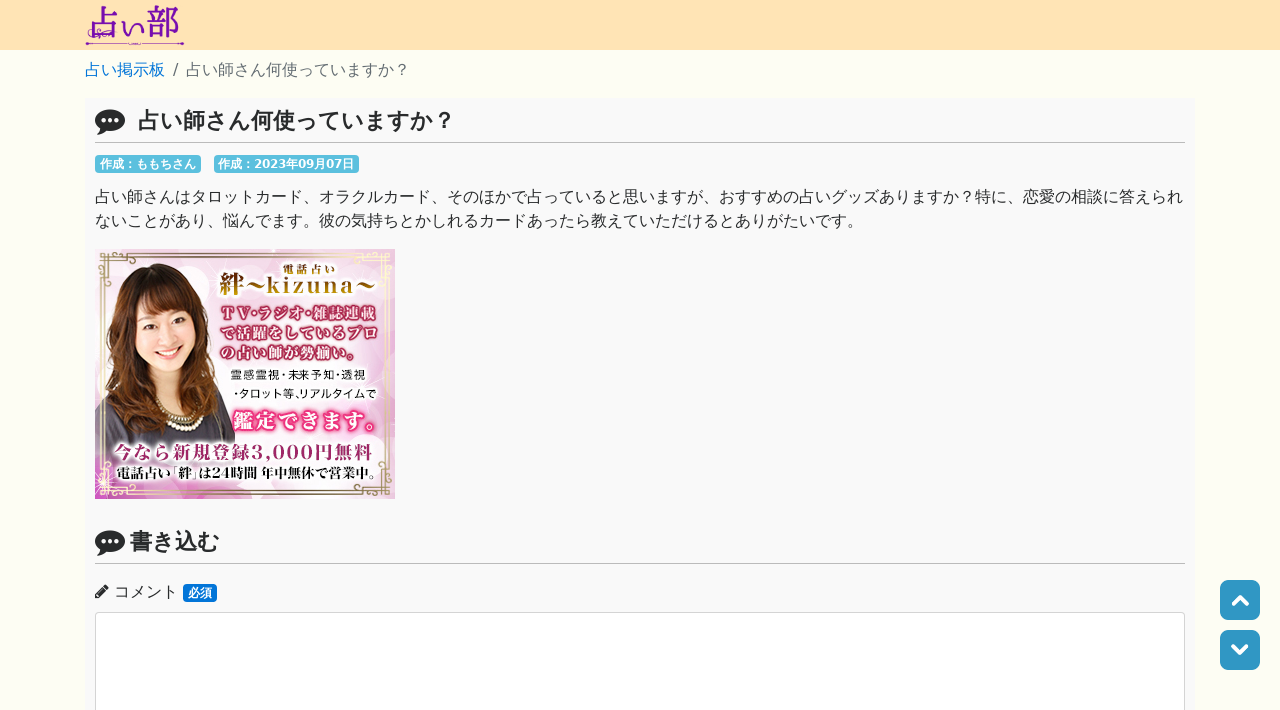

--- FILE ---
content_type: text/html; charset=utf-8
request_url: http://uranai-bbs.com/thread/8420/
body_size: 5363
content:
<html lang="ja">
  <head>
    <meta charset="utf-8">
    <title>占い師さん何使っていますか？ | 占い掲示板『占い部』</title>
    <meta name=”description” content="占い師さんはタロットカード、オラクルカード、そのほかで占っていると思いますが、おすすめの占いグッズありますか？特に、恋愛の相談に答えられないことがあり、悩んでます。彼の気持ちとかしれるカードあったら教えていただけるとありがたいです。">
    <meta name=”robots” content=”noarchive”>
    <link rel="canonical" href="https://uranai-bbs.com/thread/8420/">
    <meta name="viewport" content="width=device-width,initial-scale=1.0,maximum-scale=1.0,user-scalable=0">
    
    
    <link rel="stylesheet" href="/static/css/media.css?2021031501">
    <link rel="stylesheet" href="/static/css/font-awesome.min.css">
    <link rel="stylesheet" href="https://maxcdn.bootstrapcdn.com/bootstrap/4.0.0-alpha.6/css/bootstrap.min.css" integrity="sha384-rwoIResjU2yc3z8GV/NPeZWAv56rSmLldC3R/AZzGRnGxQQKnKkoFVhFQhNUwEyJ" crossorigin="anonymous">
    <script src="https://code.jquery.com/jquery-3.1.1.min.js" crossorigin="anonymous"></script>
    <script src="https://maxcdn.bootstrapcdn.com/bootstrap/4.0.0-alpha.6/js/bootstrap.min.js" integrity="sha384-vBWWzlZJ8ea9aCX4pEW3rVHjgjt7zpkNpZk+02D9phzyeVkE+jo0ieGizqPLForn" crossorigin="anonymous"></script>
    
<script type="application/ld+json">
{
 "@context": "http://schema.org",
 "@type": "BreadcrumbList",
 "itemListElement": [{"position": 1, "item": {"name": "\u5360\u3044\u90e8", "@id": "http://uranai-bbs.com/"}, "@type": "ListItem"}, {"position": 2, "item": {"name": "\u5360\u3044\u5e2b\u3055\u3093\u4f55\u4f7f\u3063\u3066\u3044\u307e\u3059\u304b\uff1f", "@id": "http://uranai-bbs.com/thread/8420/"}, "@type": "ListItem"}]
}
</script>


    <!-- Google Tag Manager -->
<script>(function(w,d,s,l,i){w[l]=w[l]||[];w[l].push({'gtm.start':
new Date().getTime(),event:'gtm.js'});var f=d.getElementsByTagName(s)[0],
j=d.createElement(s),dl=l!='dataLayer'?'&l='+l:'';j.async=true;j.src=
'https://www.googletagmanager.com/gtm.js?id='+i+dl;f.parentNode.insertBefore(j,f);
})(window,document,'script','dataLayer','GTM-TM2R99H');</script>
<!-- End Google Tag Manager -->

    
<script>
  (function(i,s,o,g,r,a,m){i['GoogleAnalyticsObject']=r;i[r]=i[r]||function(){
  (i[r].q=i[r].q||[]).push(arguments)},i[r].l=1*new Date();a=s.createElement(o),
  m=s.getElementsByTagName(o)[0];a.async=1;a.src=g;m.parentNode.insertBefore(a,m)
  })(window,document,'script','https://www.google-analytics.com/analytics.js','ga');

  ga('create', 'UA-93509758-1', 'auto');
  ga('send', 'pageview');

</script>


  </head>
  <body>
    <!-- Google Tag Manager (noscript) -->
    <noscript><iframe src="https://www.googletagmanager.com/ns.html?id=GTM-TM2R99H"
                      height="0" width="0" style="display:none;visibility:hidden"></iframe></noscript>
    <!-- End Google Tag Manager (noscript) -->
    <header>
      <div class="container">
	<a href="/" title="占い掲示板 占い部"><img src="/static/img/logo.png" alt="占い掲示板 占い部"></a>
      </div>
    </header>

    <div class="container">
      <nav class="breadcrumb mt-2">
	<a class="breadcrumb-item" href="/">占い掲示板</a>
	
	<span class="breadcrumb-item active">占い師さん何使っていますか？</span>
	
      </nav>

      
<div class="thread">
  <div class="row">
    <div class="col-lg-12">
      <h1 class="hd01">
	<i class="fa fa-commenting fa-lg" aria-hidden="true"></i>
	
	占い師さん何使っていますか？
	
      </h1>
      <div class="my-2">
	<span class="badge badge-info mr-2">作成：ももちさん</span>
	<span class="badge badge-info">作成：2023年09月07日</span>
      </div>
      <div class="description">
	<p>占い師さんはタロットカード、オラクルカード、そのほかで占っていると思いますが、おすすめの占いグッズありますか？特に、恋愛の相談に答えられないことがあり、悩んでます。彼の気持ちとかしれるカードあったら教えていただけるとありがたいです。</p>
	

        
        <a href="https://px.a8.net/svt/ejp?a8mat=2TKS5O+3K07UA+3QW4+60H7L" target="_blank" rel="nofollow">
          <img border="0"
               width="300"
               height="250"
               alt=""
               src="https://www22.a8.net/svt/bgt?aid=170610828215&wid=001&eno=01&mid=s00000017482001010000&mc=1">
        </a>
        <img border="0" width="1" height="1" src="https://www14.a8.net/0.gif?a8mat=2TKS5O+3K07UA+3QW4+60H7L" alt="">
        
      </div>

      
<h2 id="post-comment" class="hd01"><i class="fa fa-commenting fa-lg" aria-hidden="true"></i>書き込む</h2>
<form method="POST" action="#post-comment" style="margin-bottom:10px">
  <input type="hidden" name="csrfmiddlewaretoken" value="cOgMLWNeTfKY7fmW3ukZrgz2NxZOIKuSo47M71zXjLogQUEzcZrxe810opED1pb7">
  <input type="hidden" name="thread" value="8420" id="id_thread">
  <input type="hidden" name="remote_addr" value="18.219.6.52" id="id_remote_addr">
  <ul class="errorlist">
  
  
  
  
  
  
  
  
  
  
  
</ul>

  <div class="form-group ">
    <label for="id_body">
      <i class="fa fa-pencil" aria-hidden="true"></i>コメント <span class="badge badge-primary">必須</span>
    </label>
    <textarea name="body" cols="40" rows="10" class="form-control" id="id_body" required maxlength="1000">
</textarea>
  </div>
  <div class="form-group">
    <label for="id_username">
      <i class="fa fa-user" aria-hidden="true"></i>名前
    </label>
    <input type="text" name="username" class="form-control" id="id_username" maxlength="20" placeholder="匿名">
    <small class="form-text text-muted">特にない場合は、未入力でOK!</small>
  </div>
  <div class="form-group ">
    <label for="id_password">
      <i class="fa fa-key" aria-hidden="true"></i>削除コード<span class="badge badge-primary">必須</span>
    </label>
    <input type="text" name="password" class="form-control" id="id_password" minlength="4" required maxlength="8">
  </div>
  <div class="mx-auto" style="width:200px;">
    <button class="btn btn-primary" type="submit">書き込む</button>
  </div>
</form>

      
<div class="paginator">
  <ul>
    
  </ul>
</div>


      <h2 class="hd01"><i class="fa fa-commenting fa-lg" aria-hidden="true"></i>コメント一覧</h2>
      <div class="comment-list">
	
	<ul>
	  
	  <li>
	    <div class="comment-container">
	      <div class="comment-header">
		<span class="number">
		  <a id="comment-6"
		     href="#comment-6">6</a>
		</span>: <span>匿名さん</span>
		<span class="date">2023/11/08(水) 06:15</span>
	      </div>
	      <div class="comment">
		<p>タロットのスリーカードはどうでしょう<br><br>①表層意識<br>②中層意識<br>③深層意識<br><br>深層意識が一番重要で、恋愛感情の有無はここで読みとります</p>
		<div class="text-right">
		  <a href="javascript:void(0)" onclick="reply(6);">返信する</a>
		  <a rel="nofollow"
		     href="/comment/604809/delete/">削除する</a>
		</div>
	      </div>
	    </div>
	  </li>
          
	  <li>
	    <div class="comment-container">
	      <div class="comment-header">
		<span class="number">
		  <a id="comment-5"
		     href="#comment-5">5</a>
		</span>: <span>寅さん</span>
		<span class="date">2023/11/08(水) 03:39</span>
	      </div>
	      <div class="comment">
		<p>個人的な経験からお話すると、結果が不明な時は素直に「判らない」と受け止める<br>ことが必要かと思います。<br>あまり無理な解釈をせずシンプルに受け止めて良いでしょう。<br>クライアントさんに対しても判らない事を伝える必要が時として必要な状況もあると<br>思います。<br><br>またこのパターンでは「○○という質問相談ですが、あなたの場合△△の事が重要だよ」という別の内容が占断結果に出ている場合がよくあります。<br>今気づいていない要素についてカードが答えを示しているような内容ですね。<br><br>この時は二回目の占断でちょっと視点を変えて別の質問をすると、ヒントが見つかる<br>可能性が高いと思います。また別の方法としてはクライアントさんと会話して<br>「意味不明な結果が出たのですが、何か心当たりありますか?」<br>「問い合わせ内容のほかに何か伝えていない話などありませんか?」<br>等とクライアントさんに再度聞いてみるのも良いかもしれません。<br><br>恋愛相談の質疑にのみ答えを求めるのではなく、それ以外の問題の有無に配慮すると<br>読み方が深まると思いますよ。</p>
		<div class="text-right">
		  <a href="javascript:void(0)" onclick="reply(5);">返信する</a>
		  <a rel="nofollow"
		     href="/comment/604805/delete/">削除する</a>
		</div>
	      </div>
	    </div>
	  </li>
          
	  <li>
	    <div class="comment-container">
	      <div class="comment-header">
		<span class="number">
		  <a id="comment-4"
		     href="#comment-4">4</a>
		</span>: <span>匿名さん</span>
		<span class="date">2023/09/30(土) 14:30</span>
	      </div>
	      <div class="comment">
		<p>カード系に関して、使う物の種類を増やすより、スプレッドの種類を増やす方が、様々なお悩みに対応しやすくなりますので、まずは展開の仕方をお勉強されるとよいと思います。<br>自分のやりやすい展開法はやっていくうちに見つかります。</p>
		<div class="text-right">
		  <a href="javascript:void(0)" onclick="reply(4);">返信する</a>
		  <a rel="nofollow"
		     href="/comment/600086/delete/">削除する</a>
		</div>
	      </div>
	    </div>
	  </li>
          
	  <li>
	    <div class="comment-container">
	      <div class="comment-header">
		<span class="number">
		  <a id="comment-3"
		     href="#comment-3">3</a>
		</span>: <span>ももちさん</span>
		<span class="date">2023/09/07(木) 21:54</span>
	      </div>
	      <div class="comment">
		<p>匿名様<br>ありがとうございます。<br>タロットのツーマインドですと、顕在意識と潜在意識が分かるのですね。勉強になります。ありがとうございます。<br>恋愛のも持っていて、活用させていただいているのですが、稀にはっきりとわからないこともあるので質問させていただきました。すみません、ありがとうございます。</p>
		<div class="text-right">
		  <a href="javascript:void(0)" onclick="reply(3);">返信する</a>
		  <a rel="nofollow"
		     href="/comment/595587/delete/">削除する</a>
		</div>
	      </div>
	    </div>
	  </li>
          
	  <li>
	    <div class="comment-container">
	      <div class="comment-header">
		<span class="number">
		  <a id="comment-2"
		     href="#comment-2">2</a>
		</span>: <span>匿名さん</span>
		<span class="date">2023/09/07(木) 21:44</span>
	      </div>
	      <div class="comment">
		<p>こんばんは。<br>タロットのツーマインド等気持ちを知る専用のスプレッドを活用するのはいかがでしょう？<br>後は、恋愛に特化したオラクルカードをいくつか集めて見るのもいいとは思いますが、オラクルは気持ちを見るのには不向きなイメージではありますが…</p>
		<div class="text-right">
		  <a href="javascript:void(0)" onclick="reply(2);">返信する</a>
		  <a rel="nofollow"
		     href="/comment/595584/delete/">削除する</a>
		</div>
	      </div>
	    </div>
	  </li>
          
	  <li>
	    <div class="comment-container">
	      <div class="comment-header">
		<span class="number">
		  <a id="comment-1"
		     href="#comment-1">1</a>
		</span>: <span>匿名さん</span>
		<span class="date">2023/09/07(木) 21:05</span>
	      </div>
	      <div class="comment">
		<p>このコメントは削除されました</p>
		<div class="text-right">
		  <a href="javascript:void(0)" onclick="reply(1);">返信する</a>
		  <a rel="nofollow"
		     href="/comment/595578/delete/">削除する</a>
		</div>
	      </div>
	    </div>
	  </li>
          
	</ul>
	
      </div>

      
<div class="paginator">
  <ul>
    
  </ul>
</div>

      
<h2 id="post-comment" class="hd01"><i class="fa fa-commenting fa-lg" aria-hidden="true"></i>書き込む</h2>
<form method="POST" action="#post-comment" style="margin-bottom:10px">
  <input type="hidden" name="csrfmiddlewaretoken" value="cOgMLWNeTfKY7fmW3ukZrgz2NxZOIKuSo47M71zXjLogQUEzcZrxe810opED1pb7">
  <input type="hidden" name="thread" value="8420" id="id_thread">
  <input type="hidden" name="remote_addr" value="18.219.6.52" id="id_remote_addr">
  <ul class="errorlist">
  
  
  
  
  
  
  
  
  
  
  
</ul>

  <div class="form-group ">
    <label for="id_body">
      <i class="fa fa-pencil" aria-hidden="true"></i>コメント <span class="badge badge-primary">必須</span>
    </label>
    <textarea name="body" cols="40" rows="10" class="form-control" id="id_body" required maxlength="1000">
</textarea>
  </div>
  <div class="form-group">
    <label for="id_username">
      <i class="fa fa-user" aria-hidden="true"></i>名前
    </label>
    <input type="text" name="username" class="form-control" id="id_username" maxlength="20" placeholder="匿名">
    <small class="form-text text-muted">特にない場合は、未入力でOK!</small>
  </div>
  <div class="form-group ">
    <label for="id_password">
      <i class="fa fa-key" aria-hidden="true"></i>削除コード<span class="badge badge-primary">必須</span>
    </label>
    <input type="text" name="password" class="form-control" id="id_password" minlength="4" required maxlength="8">
  </div>
  <div class="mx-auto" style="width:200px;">
    <button class="btn btn-primary" type="submit">書き込む</button>
  </div>
</form>


      
      <a href="https://px.a8.net/svt/ejp?a8mat=2TKOXT+1I6IDE+3RCS+60OXD" target="_blank" rel="nofollow">
        <img border="0"
             width="300"
             height="250"
             src="https://www21.a8.net/svt/bgt?aid=170606657091&wid=003&eno=01&mid=s00000017542001011000&mc=1">
      </a>
      
    </div>
  </div>
  <div id="scroll-buttons">
    <div class="top-button" onclick="ga('send', 'event', 'link', 'click', 'top-button');smoothScroll('html,body')">
      <img src="/static/img/top-button.png">
    </div>
    <div class="bottom-button" onclick="ga('send', 'event', 'link', 'click', 'bottom-button');smoothScroll('footer')">
      <img src="/static/img/top-button.png">
    </div>
  </div>
</div>
<script type="text/javascript">
function reply(number){
    var quote = ">>" + number;
    var old = $("#id_body").val();
    var text = "";
    var $body = $("#id_body");
    if (old == "") {
        text = quote + "\n";
    }
    else {
        text = old + "\n\n" + quote + "\n";
    }

    $body.val("");
    smoothScroll("#post-comment");
    $body.focus();
    $body.val(text);
}

function smoothScroll(target){
    var target = $(target);
    var position = target.offset().top;
    $("body,html").animate({scrollTop: position}, 400, 'swing');
}

$("a[href^='#']").on("click", function(){
    smoothScroll($(this).attr("href"))
    return false;
})
</script>

    </div>
    <footer>
      &copy; <a href="/" title="占い掲示板 占い部">占い掲示板 占い部</a>
    </footer>
  </body>
</html>


--- FILE ---
content_type: text/css
request_url: http://uranai-bbs.com/static/css/media.css?2021031501
body_size: 3099
content:
html,body,div,span,applet,object,iframe,h1,h2,h3,h4,h5,h6,p,blockquote,pre,a,abbr,acronym,address,big,cite,code,del,dfn,em,img,ins,kbd,q,s,samp,small,strike,strong,sub,sup,tt,var,b,u,i,center,dl,dt,dd,ol,ul,li,fieldset,form,label,legend,table,caption,tbody,tfoot,thead,tr,th,td,article,aside,canvas,details,embed,figure,figcaption,footer,header,hgroup,menu,nav,output,ruby,section,summary,time,mark,audio,video{margin:0;padding:0;border:0;font:inherit;font-size:100%;vertical-align:baseline}html{line-height:1}ol,ul{list-style:none}table{border-collapse:collapse;border-spacing:0}caption,th,td{text-align:left;font-weight:normal;vertical-align:middle}q,blockquote{quotes:none}q:before,q:after,blockquote:before,blockquote:after{content:"";content:none}a img{border:none}article,aside,details,figcaption,figure,footer,header,hgroup,main,menu,nav,section,summary{display:block}body{background-color:#fdfdf3 !important}.hd01{font-size:1.4rem;font-weight:700;border-bottom:1px solid #bbb;padding-bottom:10px}.hd02{font-size:1.4rem;font-weight:700;padding-bottom:10px}.hd03{font-size:1.2rem;font-weight:700;padding-bottom:10px}.guide{background-color:#fff;padding:10px;border:1px solid #ccc;border-radius:3px}i{margin-right:5px}header{font-size:1.4rem;font-weight:700;height:50px;background-color:#FFE4B5;padding:5px}header img{width:100px}.breadcrumb{padding:initial !important;background-color:initial !important}.intro{background-color:#000;-moz-border-radius:3px;-webkit-border-radius:3px;border-radius:3px;padding:20px;margin-bottom:20px}.thread{background-color:#f9f9f9;padding:10px;margin-bottom:20px}.thread #scroll-buttons{position:fixed;bottom:50px;right:20px}.thread #scroll-buttons img{cursor:pointer;width:40px;height:40px}.thread #scroll-buttons .bottom-button img{margin-top:10px;-moz-transform:rotate(180deg);-ms-transform:rotate(180deg);-webkit-transform:rotate(180deg);transform:rotate(180deg)}.description{margin:10px 0px 30px 0px}.comment-list{margin-bottom:30px}.comment-list li{padding:5px;border-bottom:2px solid #fff}.comment-list .comment-header{margin-bottom:10px}.comment-list .number a{text-decoration:underline}.errorlist li{color:red;font-weight:700}.error input,.error textarea{border:1px solid red}ol.rules{list-style-type:decimal;margin-left:2rem}ol.rules li{margin-bottom:5px}ul.list{list-style-type:disc;margin-left:2rem}ul.list.decimal{list-style-type:decimal}footer{height:40px;padding:5px;background-color:#ccc;text-align:center}#thread-list2{display:none}.change-buttons{margin-bottom:10px}a.current-button,a:focus.current-button,a:hover.current-button{color:#000;font-weight:700;text-decoration:none}div.paginator{margin-bottom:20px;font-size:20px}div.paginator ul{margin:0;padding:0;border:0;overflow:hidden;*zoom:1}div.paginator ul li{list-style-image:none;list-style-type:none;margin-left:0;white-space:nowrap;float:left;padding-left:4px;padding-right:4px}div.paginator ul li:first-child{padding-left:0}div.paginator ul li:last-child{padding-right:0}div.paginator ul li.last{padding-right:0}div.paginator li:not(:last-child):after{content:"|";padding-left:5px}
